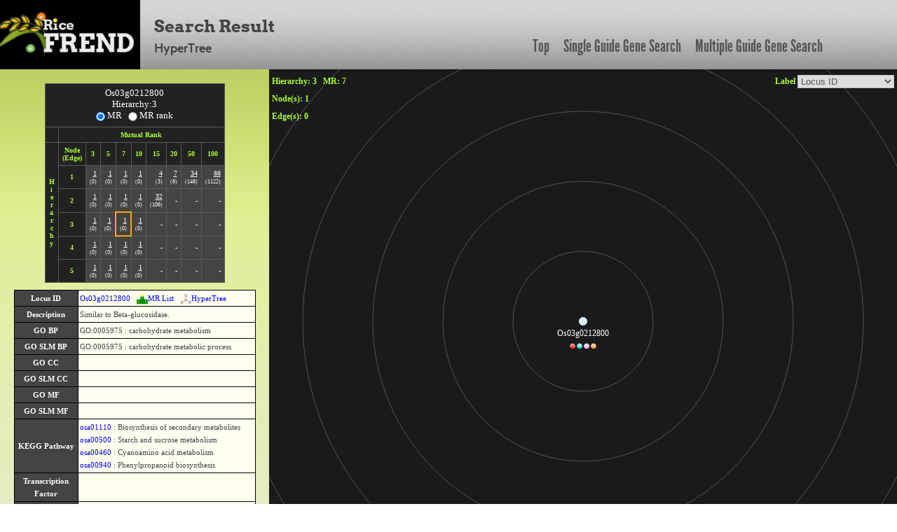

--- FILE ---
content_type: text/html; charset=UTF-8
request_url: https://ricefrend.dna.affrc.go.jp/HyperTree/index.php?id=23924&rank=3&mr=7
body_size: 18414
content:
<!DOCTYPE html PUBLIC "-//W3C//DTD XHTML 1.1 Transitional//EN" "http://www.w3.org/TR/xhtml11/DTD/xhtml11-transitional.dtd">
<html>
<head>
  <title>RiceFREND : HyperTree</title>
  <meta name="viewport" content="width=device-width, initial-scale=1.0">
  <meta name="description" content="">
  <meta name="author" content="">
  <meta http-equiv="Content-Style-Type" content="text/css">
  <meta http-equiv="Content-Type" content="text/html; charset=utf-8">

  <link rel="stylesheet" type="text/css" href="../css/arvo-fontfacekit/stylesheet.css">
  <link rel="stylesheet" type="text/css" href="../css/cabin-fontfacekit/stylesheet.css">
  <link rel="stylesheet" type="text/css" href="../css/League-Gothic-fontfacekit/stylesheet.css">
  <link rel="stylesheet" type="text/css" href="../css/bootstrap.min.css">
  <link rel="stylesheet" type="text/css" href="../css/style.css">
  <link type="text/css" href="css/base.css" rel="stylesheet" />
</head>
<body>
<div class="container full-width">
	<div class="row" id="header_row">
	    	<div class="full-width" id="header_wrapper">
	    		<div class="row">
		    		<div class="span3">
			    		<a href="../"><img src="../img/logo.jpg" alt="logo"></a>
			    	</div>
			    	<div class="span9 topmenu" id="topnav">
			    		<div class="left">
							<div class="align-bottom">
						  	<h2>Search Result</h2>
						  	<h3>HyperTree</h3>
							</div>
					</div>

			    		<div class="right">
							<a href="../" class="link">Top</a>
						  	<a href="../single-guide-gene.html" class="link">Single Guide Gene Search</a>
						  	<a href="../multi-guide-gene.html" class="link">Multiple Guide Gene Search</a>
					 </div>
			    	</div>
	    		</div>
	    	</div>
	</div>

	<div id="left-container">
		<div id="network-info">
			<table>
				<tr>
					<th>Base Root</th>
					<td id="tget" node_id=""></td>
				</tr>
				<tr>
					<th>Mutual Rank</th>
					<td>1 <= MR <= <span id="mr"></span></td>
				</tr>
				<tr>
					<th>Hierarchy</th>
					<td id="hierarchy"></td>
				</tr>
			</table>
			<input type="hidden" name="mr_or_rank" value="MR">
		</div>
		<div id="node-edge-list"></div>
		<div id="description"></div>
		<div id="nodelist-link"></div>
		<div id="other-network" class="item">
			<div class="item-title"></div>
			<div class="item-body">
				<!-- <div id="cytoscapeweb-link"></div> -->
				<div id="graphviz-link"></div>
			</div>
		</div>
		<div id="analysis-tools" class="item">
			<div class="item-title"></div>
			<div class="item-body">
				<div id="go-enrichment-link"></div>
				<div id="cis-element-link"></div>
			</div>
		</div>
		<div id="download" class="item">
			<div class="item-title"></div>
			<div class="item-body">
				<div id="download-node-list"></div>
				<div id="cytoscape"></div>
			</div>
		</div>

		<div id="kegglink"></div>
	</div>

	<div id="right-container">
		<div id="infovis">
			<div id="label-change"></div>
			<div id="rank-and-mr-param"></div>
			<div id="node-num"></div>
			<div id="edge-num"></div>
		</div>
	</div>

	<div id="tip-text"></div>
	<div id="popup-node-list" align="center">
		<div id="popup-head"><span onClick="popupClose()">[close]</span></div>
		<div id="node-list"></div>
	</div>
	<div id="locus-link-popup"></div>
	<div id="rgraph-log"></div>

<!--[if IE]><script language="javascript" type="text/javascript" src="js-lib/excanvas.js"></script><![endif]-->
<script language="javascript" type="text/javascript" src="js-lib/jit.js"></script>
<script language="javascript" type="text/javascript" src="js-lib/jquery.js"></script>
<script language="javascript" type="text/javascript" src="js-lib/function.js"></script>
</div>  <script language="javascript" type="text/javascript">

  $(document).ready(function(){
      var body_height = $("body").height();
      $("#right-container").css("height", body_height - HEADER_ROW_HEIGHT );
  });

  //console.log("[{\"name\":\"Os03g0212800\",\"id\":\"23924\",\"adjacencies\":[],\"data\":{\"desc\":\"Similar to Beta-glucosidase.\",\"bp\":\"GO:0005975 : carbohydrate metabolism\",\"bp_slim\":\"GO:0005975 : carbohydrate metabolic process\",\"cc\":\"\",\"cc_slim\":\"\",\"mf\":\"\",\"mf_slim\":\"\",\"kdesc\":\"Biosynthesis of secondary metabolites@Starch and sucrose metabolism@Cyanoamino acid metabolism@Phenylpropanoid biosynthesis\",\"klocus\":\"4332041\",\"kpath\":\"osa01110,osa00500,osa00460,osa00940\",\"tos17\":\"1\",\"family\":\"\",\"msu\":\"LOC_Os03g11420\",\"wolfpsort\":\"chlo:7,mito:3\",\"gene_id\":\"\",\"gene_symbol\":\"\",\"gene_name\":\"\"}}]");
  var json = $.parseJSON("[{\"name\":\"Os03g0212800\",\"id\":\"23924\",\"adjacencies\":[],\"data\":{\"desc\":\"Similar to Beta-glucosidase.\",\"bp\":\"GO:0005975 : carbohydrate metabolism\",\"bp_slim\":\"GO:0005975 : carbohydrate metabolic process\",\"cc\":\"\",\"cc_slim\":\"\",\"mf\":\"\",\"mf_slim\":\"\",\"kdesc\":\"Biosynthesis of secondary metabolites@Starch and sucrose metabolism@Cyanoamino acid metabolism@Phenylpropanoid biosynthesis\",\"klocus\":\"4332041\",\"kpath\":\"osa01110,osa00500,osa00460,osa00940\",\"tos17\":\"1\",\"family\":\"\",\"msu\":\"LOC_Os03g11420\",\"wolfpsort\":\"chlo:7,mito:3\",\"gene_id\":\"\",\"gene_symbol\":\"\",\"gene_name\":\"\"}}]");
  var kegg_obj = {      "osa01110":
      {
         "kdesc":"Biosynthesis of secondary metabolites",
         "color":"#FF0000",
         "nodes": [ {"id":"23924", "locus":"Os03g0212800", "klocus":"4332041"} ]
      },      "osa00500":
      {
         "kdesc":"Starch and sucrose metabolism",
         "color":"#00CCCC",
         "nodes": [ {"id":"23924", "locus":"Os03g0212800", "klocus":"4332041"} ]
      },      "osa00460":
      {
         "kdesc":"Cyanoamino acid metabolism",
         "color":"#FF83FA",
         "nodes": [ {"id":"23924", "locus":"Os03g0212800", "klocus":"4332041"} ]
      },      "osa00940":
      {
         "kdesc":"Phenylpropanoid biosynthesis",
         "color":"#FF7700",
         "nodes": [ {"id":"23924", "locus":"Os03g0212800", "klocus":"4332041"} ]
      }};
  var node_edge_list_ary_for_mr = ["	3	5	7	10	15	20	50	100","1	1,0	1,0	1,0	1,0	4,3	7,8	34,148	88,1122","2	1,0	1,0	1,0	1,0	32,106	-,-	-,-	-,-","3	1,0	1,0	1,0	1,0	-,-	-,-	-,-	-,-","4	1,0	1,0	1,0	1,0	-,-	-,-	-,-	-,-","5	1,0	1,0	1,0	1,0	-,-	-,-	-,-	-,-"];
  var node_edge_list_ary_for_mr_rank = ["	1	2	3	4	5	10	15	50","1	2,1	3,2	4,3	5,4	6,5	11,17	16,34	51,343","2	2,1	6,5	12,11	20,21	29,42	84,242	-,-	-,-","3	2,1	10,10	30,39	62,93	89,166	-,-	-,-	-,-","4	2,1	14,14	56,77	-,-	-,-	-,-	-,-	-,-","5	2,1	20,22	99,135	-,-	-,-	-,-	-,-	-,-"];

  var ht = new $jit.RGraph({
    injectInto: 'infovis',
    background: {
      CanvasStyles: {
        strokeStyle : '#555'
      }
    },
    Navigation: {
      enable: true,
      panning: true,
      zooming: 10
    },
    Node: {
      overridable : true,
      color: "#ddeeff",
      dim: 6.0 
    },
    Edge: {
      overridable : true,
      /*color: "#6B8E23",*/
      color: "#FF9999",
      lineWidth:0.6
    },
    Events: {
      enable: true,
      type: 'Native',
      // ノードMouseEnter, MouseLeaveでカーソルの形を変更する。
      onMouseEnter: function(node, eventInfo, e){
         $('#infovis').css('cursor','pointer');
         // ノードにオンマウスでdescriptionを表示する。
         var tip_x, tip_y;
         var tip = $('#tip-text');
         if( e.pageX || e.pageY ){ 
           tip_x = e.pageX - 70;
           tip_y = e.pageY + 20;
         }else if( e.clientX || e.clientY ){
           tip_x = e.clientX - 70;
           tip_y = e.clientY + 20;
         }
         //var tip_html = "<b>"+ node.name +"</b><br/>"+ node.data.desc;
         var tip_html = '<table>';
         tip_html += '<tr><th style="color:greenYellow;" colspan="2">'+ node.name +'</th></tr>';
         tip_html += '<tr><th>Description</th><td>'+ node.data.desc +'</td></tr>';
         tip_html += '<tr><th>Transcription<br/>Factor</th><td>'+ node.data.family +'</td></tr>';
         tip_html += '<tr><th>KEGG Pathway</th><td>';
         if( node.data.kpath ){
            var kpath_ary = node.data.kpath.split(/,/);
            var kdesc_ary = node.data.kdesc.split(/@/);
            for( var k in kpath_ary ){
               tip_html += kpath_ary[k] + '<br/>(' + kdesc_ary[k] + ')<br/>';
            }
         }
         tip_html += '</td></tr>';
         tip_html += '<tr><th nowrap>Gene Symbol</th><td>';
         if( node.data.gene_id ){
            var gene_id_ary = node.data.gene_id.split(/@/);
            var gene_symbol_ary = node.data.gene_symbol.split(/@/);
            var gene_name_ary = node.data.gene_name.split(/@/);
            for( var g in gene_id_ary ){
               tip_html += gene_symbol_ary[g] + '<br/>(' + gene_name_ary[g] + ')<br/>';
            }
         }
         tip_html += '</td></tr>';
         tip_html += '<tr><th>WoLF PSORT</th><td>'+ node.data.wolfpsort +'</td></tr>';
         tip_html += '<tr><th>MSU ID</th><td>';
         if( node.data.msu ){
            var msu_id_ary = node.data.msu.split(/,/);
            for( var m in msu_id_ary ){
               tip_html += msu_id_ary[m] + '<br/>';
            }
         }
         tip_html += '</td></tr>';
         tip_html += '</table>';
         tip.html( tip_html );
         tip.css('display','inline');
         tip.css('left', tip_x);
         tip.css('top', tip_y);
      },
      onMouseLeave: function(node, eventInfo, e){
         $('#infovis').css('cursor','');
         var tip = $('#tip-text');
         tip.css('display','none');
      },
      // ノードクリックでセンタリングする。
      onClick: function(node){
         if( node ){
           ht.onClick(node.id);
         }
      }
    },
    Tips: {
      enable: false,
      onShow: function(tip, node){
         tip.innerHTML = "<div class=\"tip-text\">" + node.name + "<br/>" + node.id + "<br/>" + node.data.desc + "</div>";
      }
    },
    onBeforeCompute: function(node){
       // Feature detailsを表示する。
       dispDetails(node);
    },
    onAfterCompute: function(){
      // ノードの総数, エッジの総数を表示
      var node_num = "";
      var edge_num = "";
      for( var n in ht.graph.nodes ){
        node_num ++;
        for( var adj in ht.graph.nodes[n].adjacencies ){
          edge_num ++;
        }
      }
      edge_num = edge_num / 2;
      // hierarchyとMRのパラメータを表示
      set_rank_and_mr_param();
      // 100ノードを超えた場合、ノード数エッジ数を表示しない。
      if(! ht.graph.getNode(ht.root).name.match("Over") ){
         $('#node-num').html( 'Node(s): ' + node_num );
         $('#edge-num').html( 'Edge(s): ' + edge_num );
      }else{
         $('#node-num').html( 'Node(s): over 100' );
      }
      // ノードリストを作成
      setNodeList(ht.root, ht.graph.nodes);
      //coloring clearボタンがクリックされたら、ノードの色をクリアする。
      $("#color-clear").click(function(){
        for( var node in ht.graph.nodes ){
          if( ht.graph.nodes[node].data.$type ){
             ht.graph.nodes[node].setData('color', ht.graph.nodes[node].data.$color);
           }else{
             ht.graph.nodes[node].removeData('color');
           }
        }
        ht.fx.plot();
      });
      // KEGGのカラーボタンがクリックされたら、ノードの色を変える。
      $('.color_button').click(function(){
        var kpath = $(this).attr('path');
        //ノードの色をリセットする。
        for( var node in ht.graph.nodes ){
          if( ht.graph.nodes[node].data.$type ){
             ht.graph.nodes[node].setData('color', ht.graph.nodes[node].data.$color);
           }else{
             ht.graph.nodes[node].removeData('color');
           }
        }
        for( var i in kegg_obj[kpath].nodes ){
          var node = kegg_obj[kpath].nodes[i].id;
          ht.graph.nodes[node].setData('color', kegg_obj[kpath].color);
          ht.fx.plot();
        }
    });
  },
      onCreateLabel: function(domElement, node){
        //domElement.innerHTML = "<span>" + node.name + "<br/>" + node.id + "</span>";
        domElement.innerHTML = "<span>" + node.name + "</span>";
        if( node.data.kpath ){
          var kpath_ary = node.data.kpath.split(",");
          domElement.innerHTML += '<br/>';
          for( var k in kpath_ary ){
            domElement.innerHTML += '<img src="./img/col_'+kegg_obj[kpath_ary[k]].color.replace("#","")+'.png" width="10px">';
          }
        }
        //domElement.onclick = function(){ ht.onClick(node.id); };
      },
      onPlaceLabel: function(domElement, node){
        var style = domElement.style;
        style.display = '';
        style.cursor = 'default';
        style.marginTop = "0.7em";
        style.color = "#fff";
        style.fontSize = "12px";
        /*
        if (node._depth <= 1) {
          style.fontSize = "1.0em";
          style.color = "#fff";
        } else if(node._depth == 2){
          style.fontSize = "0.8em";
          style.color = "#ccc";
        } else {
          style.display = 'none';
        }
        */
        var left = parseInt(style.left);
        var w = domElement.offsetWidth;
        style.left = (left - w / 2) + 'px';
      }
    });

    ht.loadJSON(json);
    ht.graph.eachNode(function(n) {
      var pos = n.getPos();
      pos.setc(-200, -200);
    });

    ht.compute('end');
    ht.fx.animate({
      modes:['polar'],
      duration : 1000
    });

    $('#tget').html( ht.graph.getNode(ht.root).name);
    $('#tget').attr('node_id', ht.root);
    $('#mr').html('7');
    $('#hierarchy').html('3');
    var base_root = ht.root;
    $('#tget').click(function(){
      ht.onClick(base_root);
    });

    setNodeEdgeList(23924);
    // 表示･非表示を設定する。
    $('#list-switch').click(function(){
      if( $(this).attr("label") == "on" ){
        $(this).attr("label","off");
        $("#node-edge-list table").css('display','none');
        $(this).attr("value","Display Node,Edge List");
      }else{
        $(this).attr("label","on");
        $("#node-edge-list table").css('display','');
        $(this).attr("value","Hide Node,Edge List");
      }
    });

    // 100ノード以内ならば、ノード情報やKEGG情報を表示する。
    if(! ht.graph.getNode(ht.root).name.match("Over") ){
      $("#other-network .item-title").html('<span class="accordion"><img src="img/network.png">Other Viewers</span>');
      $("#analysis-tools .item-title").html('<span class="accordion"><img src="img/search.png">Analysis Tools</span>');
      $("#download .item-title").html('<span class="accordion"><img src="img/download.png">Download</span>');
      // Feature detailsを作成する。
      dispDetails(ht.graph.getNode(ht.root));
      // ノードリストのリンクを作成する。
      setNodeListLink();
      // cytoscapeダウンロードリンクを作成する。　
      setCytoDownLink(23924, 3, 7);
      // graphvizeリンクを作成する。　
      setGraphvizLink(23924, 3, 7);
      // cytoscapewebリンクを作成する。　
      setCytoscapewebLink(23924, 3, 7);
      // KEGG情報のテーブルを作成する。
      dispKEGGTable();
      setLabelChangeButton();
      // Node listダウンロードリンクを作成する。
      setNodeListDownloadLink(23924 ,3, 7);
      // Cis-Element解析へのリンクを作成する。
      setLinkCisElement(ht.graph.nodes);
      // GO-Enrichment解析へのリンクを作成する。
      setLinkGoEnrichment(ht.graph.nodes);
    }

    // ラベルを切り替える。
    $("#label-change select").change(function(){
      var label = $("select option:selected").attr("value");
      $('.node').each(function(i, val){
        if( label == "locus" ){
          $('#'+val.id).css('visibility','visible');
          var pre_width = $('#'+val.id).width();
          $('#'+val.id + ' span').html(ht.graph.nodes[val.id].name);
          var aft_width = $('#'+val.id).width();
          var new_left  = (( pre_width - aft_width ) / 2)  + $('#'+val.id).offset().left;
          $('#'+val.id).offset({left: new_left});
        }else if( label == "gene_symbol" ){
          $('#'+val.id).css('visibility','visible');
          var pre_width = $('#'+val.id).width();
          $('#'+val.id + ' span').html(ht.graph.nodes[val.id].data.gene_symbol.replace(/@/g,'<br/>'));
          var aft_width = $('#'+val.id).width();
          var new_left  = (( pre_width - aft_width ) / 2)  + $('#'+val.id).offset().left;
          $('#'+val.id).offset({left: new_left});
        }else if( label == "gene_name" ){
          $('#'+val.id).css('visibility','visible');
          var pre_width = $('#'+val.id).width();
          $('#'+val.id + ' span').html(ht.graph.nodes[val.id].data.gene_name.replace(/@/g,'<br/>'));
          var aft_width = $('#'+val.id).width();
          var new_left  = (( pre_width - aft_width ) / 2)  + $('#'+val.id).offset().left;
          $('#'+val.id).offset({left: new_left});
        }else if( label == "trans_factor" ){
          $('#'+val.id).css('visibility','visible');
          var pre_width = $('#'+val.id).width();
          $('#'+val.id + ' span').html(ht.graph.nodes[val.id].data.family);
          var aft_width = $('#'+val.id).width();
          var new_left  = (( pre_width - aft_width ) / 2)  + $('#'+val.id).offset().left;
          $('#'+val.id).offset({left: new_left});
        }else if( label == "msu_id" ){
          $('#'+val.id).css('visibility','visible');
          var pre_width = $('#'+val.id).width();
          $('#'+val.id + ' span').html(ht.graph.nodes[val.id].data.msu.replace(/,/g,'<br/>'));
          var aft_width = $('#'+val.id).width();
          var new_left  = (( pre_width - aft_width ) / 2)  + $('#'+val.id).offset().left;
          $('#'+val.id).offset({left: new_left});
        }else if( label == "kpath" ){
          $('#'+val.id).css('visibility','visible');
          var pre_width = $('#'+val.id).width();
          $('#'+val.id + ' span').html(ht.graph.nodes[val.id].data.kpath.replace(/,/g,'<br/>'));
          var aft_width = $('#'+val.id).width();
          var new_left  = (( pre_width - aft_width ) / 2)  + $('#'+val.id).offset().left;
          $('#'+val.id).offset({left: new_left});
        }else{
          $('#'+val.id).css('visibility','hidden');
        }
      });
    });

  </script>

</body>
</html>
